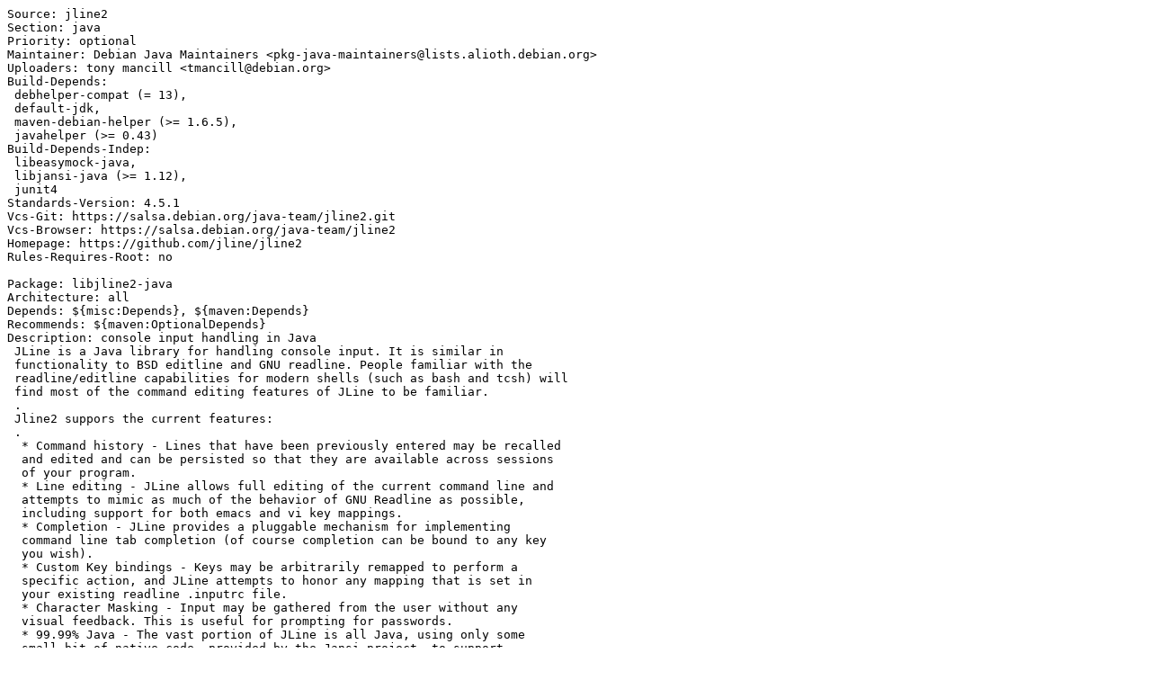

--- FILE ---
content_type: text/plain; charset=utf-8
request_url: https://tracker.debian.org/media/packages/j/jline2/control-2.14.6-4
body_size: 869
content:
Source: jline2
Section: java
Priority: optional
Maintainer: Debian Java Maintainers <pkg-java-maintainers@lists.alioth.debian.org>
Uploaders: tony mancill <tmancill@debian.org>
Build-Depends:
 debhelper-compat (= 13),
 default-jdk,
 maven-debian-helper (>= 1.6.5),
 javahelper (>= 0.43)
Build-Depends-Indep:
 libeasymock-java,
 libjansi-java (>= 1.12),
 junit4
Standards-Version: 4.5.1
Vcs-Git: https://salsa.debian.org/java-team/jline2.git
Vcs-Browser: https://salsa.debian.org/java-team/jline2
Homepage: https://github.com/jline/jline2
Rules-Requires-Root: no

Package: libjline2-java
Architecture: all
Depends: ${misc:Depends}, ${maven:Depends}
Recommends: ${maven:OptionalDepends}
Description: console input handling in Java
 JLine is a Java library for handling console input. It is similar in
 functionality to BSD editline and GNU readline. People familiar with the
 readline/editline capabilities for modern shells (such as bash and tcsh) will
 find most of the command editing features of JLine to be familiar.
 .
 Jline2 suppors the current features:
 .
  * Command history - Lines that have been previously entered may be recalled
  and edited and can be persisted so that they are available across sessions
  of your program.
  * Line editing - JLine allows full editing of the current command line and
  attempts to mimic as much of the behavior of GNU Readline as possible,
  including support for both emacs and vi key mappings.
  * Completion - JLine provides a pluggable mechanism for implementing
  command line tab completion (of course completion can be bound to any key
  you wish).
  * Custom Key bindings - Keys may be arbitrarily remapped to perform a
  specific action, and JLine attempts to honor any mapping that is set in
  your existing readline .inputrc file.
  * Character Masking - Input may be gathered from the user without any
  visual feedback. This is useful for prompting for passwords.
  * 99.99% Java - The vast portion of JLine is all Java, using only some
  small bit of native code, provided by the Jansi project, to support
  Windows.
